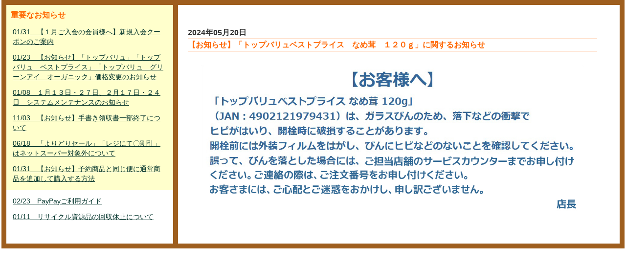

--- FILE ---
content_type: text/html; charset=UTF-8
request_url: https://netsuper.daiei.co.jp/news_board_inner.php?newsId=61060&rdmval=20260202123221
body_size: -123
content:
<p><img alt="" width="100%" src="/common/parts/data/freepage/【販売再開pop】なめ茸120g.jpg" /></p>